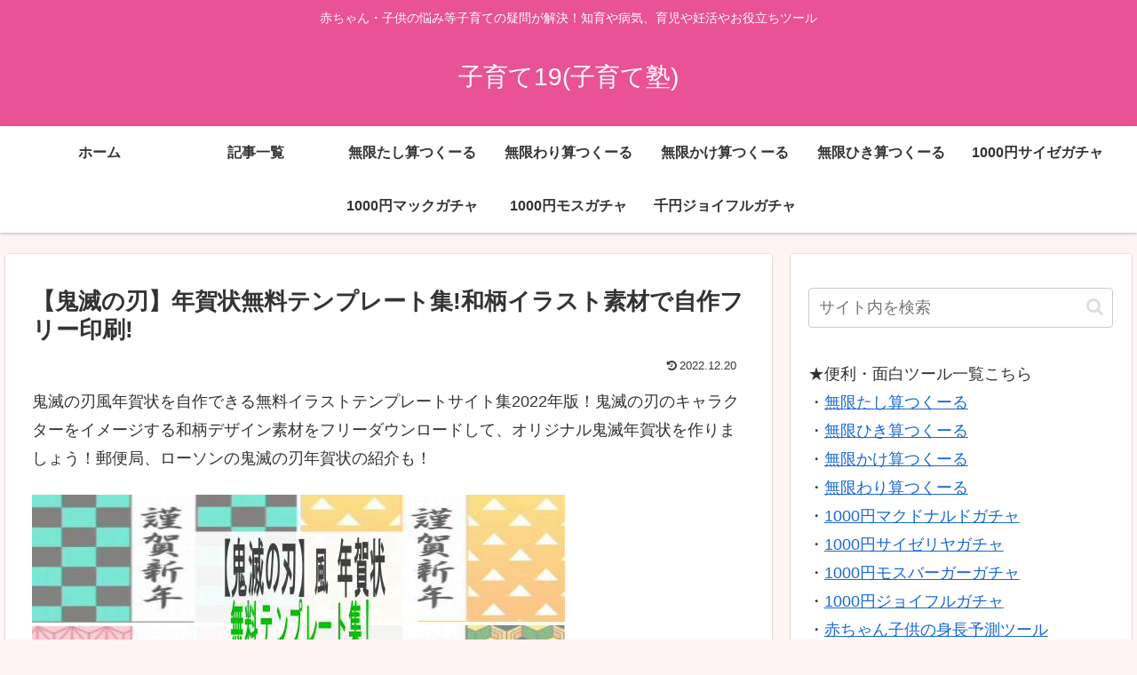

--- FILE ---
content_type: text/html; charset=UTF-8
request_url: https://kosodate19.com/wp-admin/admin-ajax.php
body_size: 27
content:
159246.b44fbb8118880945f6d7e261a8038d04